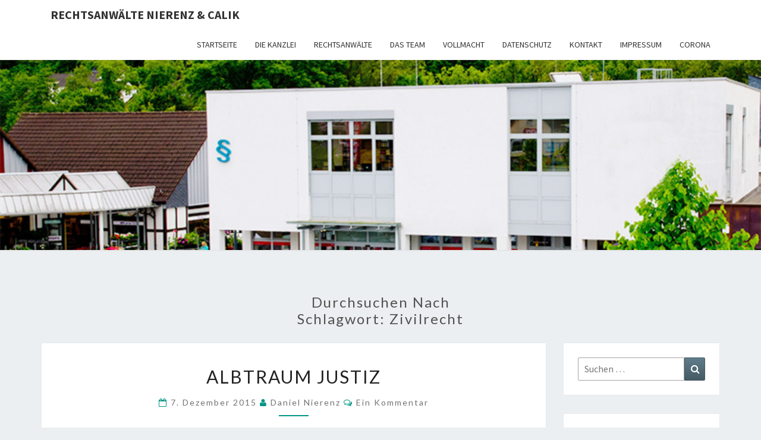

--- FILE ---
content_type: text/html; charset=UTF-8
request_url: https://www.kanzlei-nierenz.de/tag/zivilrecht/
body_size: 10087
content:
<!DOCTYPE html>

<!--[if IE 8]>
<html id="ie8" lang="de">
<![endif]-->
<!--[if !(IE 8) ]><!-->
<html lang="de">
<!--<![endif]-->
<head>
<meta charset="UTF-8" />
<meta name="viewport" content="width=device-width" />
<link rel="profile" href="http://gmpg.org/xfn/11" />
<link rel="pingback" href="https://www.kanzlei-nierenz.de/xmlrpc.php" />
<title>Zivilrecht &#8211; Rechtsanwälte Nierenz &amp; Calik</title>
<meta name='robots' content='max-image-preview:large' />
	<style>img:is([sizes="auto" i], [sizes^="auto," i]) { contain-intrinsic-size: 3000px 1500px }</style>
	<link rel='dns-prefetch' href='//stats.wp.com' />
<link rel='dns-prefetch' href='//fonts.googleapis.com' />
<link rel='dns-prefetch' href='//widgets.wp.com' />
<link rel='dns-prefetch' href='//s0.wp.com' />
<link rel='dns-prefetch' href='//0.gravatar.com' />
<link rel='dns-prefetch' href='//1.gravatar.com' />
<link rel='dns-prefetch' href='//2.gravatar.com' />
<link rel="alternate" type="application/rss+xml" title="Rechtsanwälte Nierenz &amp; Calik &raquo; Feed" href="https://www.kanzlei-nierenz.de/feed/" />
<link rel="alternate" type="application/rss+xml" title="Rechtsanwälte Nierenz &amp; Calik &raquo; Kommentar-Feed" href="https://www.kanzlei-nierenz.de/comments/feed/" />
<link rel="alternate" type="application/rss+xml" title="Rechtsanwälte Nierenz &amp; Calik &raquo; Schlagwort-Feed zu Zivilrecht" href="https://www.kanzlei-nierenz.de/tag/zivilrecht/feed/" />
<script type="text/javascript">
/* <![CDATA[ */
window._wpemojiSettings = {"baseUrl":"https:\/\/s.w.org\/images\/core\/emoji\/16.0.1\/72x72\/","ext":".png","svgUrl":"https:\/\/s.w.org\/images\/core\/emoji\/16.0.1\/svg\/","svgExt":".svg","source":{"concatemoji":"https:\/\/www.kanzlei-nierenz.de\/wp-includes\/js\/wp-emoji-release.min.js?ver=6.8.3"}};
/*! This file is auto-generated */
!function(s,n){var o,i,e;function c(e){try{var t={supportTests:e,timestamp:(new Date).valueOf()};sessionStorage.setItem(o,JSON.stringify(t))}catch(e){}}function p(e,t,n){e.clearRect(0,0,e.canvas.width,e.canvas.height),e.fillText(t,0,0);var t=new Uint32Array(e.getImageData(0,0,e.canvas.width,e.canvas.height).data),a=(e.clearRect(0,0,e.canvas.width,e.canvas.height),e.fillText(n,0,0),new Uint32Array(e.getImageData(0,0,e.canvas.width,e.canvas.height).data));return t.every(function(e,t){return e===a[t]})}function u(e,t){e.clearRect(0,0,e.canvas.width,e.canvas.height),e.fillText(t,0,0);for(var n=e.getImageData(16,16,1,1),a=0;a<n.data.length;a++)if(0!==n.data[a])return!1;return!0}function f(e,t,n,a){switch(t){case"flag":return n(e,"\ud83c\udff3\ufe0f\u200d\u26a7\ufe0f","\ud83c\udff3\ufe0f\u200b\u26a7\ufe0f")?!1:!n(e,"\ud83c\udde8\ud83c\uddf6","\ud83c\udde8\u200b\ud83c\uddf6")&&!n(e,"\ud83c\udff4\udb40\udc67\udb40\udc62\udb40\udc65\udb40\udc6e\udb40\udc67\udb40\udc7f","\ud83c\udff4\u200b\udb40\udc67\u200b\udb40\udc62\u200b\udb40\udc65\u200b\udb40\udc6e\u200b\udb40\udc67\u200b\udb40\udc7f");case"emoji":return!a(e,"\ud83e\udedf")}return!1}function g(e,t,n,a){var r="undefined"!=typeof WorkerGlobalScope&&self instanceof WorkerGlobalScope?new OffscreenCanvas(300,150):s.createElement("canvas"),o=r.getContext("2d",{willReadFrequently:!0}),i=(o.textBaseline="top",o.font="600 32px Arial",{});return e.forEach(function(e){i[e]=t(o,e,n,a)}),i}function t(e){var t=s.createElement("script");t.src=e,t.defer=!0,s.head.appendChild(t)}"undefined"!=typeof Promise&&(o="wpEmojiSettingsSupports",i=["flag","emoji"],n.supports={everything:!0,everythingExceptFlag:!0},e=new Promise(function(e){s.addEventListener("DOMContentLoaded",e,{once:!0})}),new Promise(function(t){var n=function(){try{var e=JSON.parse(sessionStorage.getItem(o));if("object"==typeof e&&"number"==typeof e.timestamp&&(new Date).valueOf()<e.timestamp+604800&&"object"==typeof e.supportTests)return e.supportTests}catch(e){}return null}();if(!n){if("undefined"!=typeof Worker&&"undefined"!=typeof OffscreenCanvas&&"undefined"!=typeof URL&&URL.createObjectURL&&"undefined"!=typeof Blob)try{var e="postMessage("+g.toString()+"("+[JSON.stringify(i),f.toString(),p.toString(),u.toString()].join(",")+"));",a=new Blob([e],{type:"text/javascript"}),r=new Worker(URL.createObjectURL(a),{name:"wpTestEmojiSupports"});return void(r.onmessage=function(e){c(n=e.data),r.terminate(),t(n)})}catch(e){}c(n=g(i,f,p,u))}t(n)}).then(function(e){for(var t in e)n.supports[t]=e[t],n.supports.everything=n.supports.everything&&n.supports[t],"flag"!==t&&(n.supports.everythingExceptFlag=n.supports.everythingExceptFlag&&n.supports[t]);n.supports.everythingExceptFlag=n.supports.everythingExceptFlag&&!n.supports.flag,n.DOMReady=!1,n.readyCallback=function(){n.DOMReady=!0}}).then(function(){return e}).then(function(){var e;n.supports.everything||(n.readyCallback(),(e=n.source||{}).concatemoji?t(e.concatemoji):e.wpemoji&&e.twemoji&&(t(e.twemoji),t(e.wpemoji)))}))}((window,document),window._wpemojiSettings);
/* ]]> */
</script>
<style id='wp-emoji-styles-inline-css' type='text/css'>

	img.wp-smiley, img.emoji {
		display: inline !important;
		border: none !important;
		box-shadow: none !important;
		height: 1em !important;
		width: 1em !important;
		margin: 0 0.07em !important;
		vertical-align: -0.1em !important;
		background: none !important;
		padding: 0 !important;
	}
</style>
<link rel='stylesheet' id='wp-block-library-css' href='https://www.kanzlei-nierenz.de/wp-includes/css/dist/block-library/style.min.css?ver=6.8.3' type='text/css' media='all' />
<style id='classic-theme-styles-inline-css' type='text/css'>
/*! This file is auto-generated */
.wp-block-button__link{color:#fff;background-color:#32373c;border-radius:9999px;box-shadow:none;text-decoration:none;padding:calc(.667em + 2px) calc(1.333em + 2px);font-size:1.125em}.wp-block-file__button{background:#32373c;color:#fff;text-decoration:none}
</style>
<link rel='stylesheet' id='mediaelement-css' href='https://www.kanzlei-nierenz.de/wp-includes/js/mediaelement/mediaelementplayer-legacy.min.css?ver=4.2.17' type='text/css' media='all' />
<link rel='stylesheet' id='wp-mediaelement-css' href='https://www.kanzlei-nierenz.de/wp-includes/js/mediaelement/wp-mediaelement.min.css?ver=6.8.3' type='text/css' media='all' />
<style id='jetpack-sharing-buttons-style-inline-css' type='text/css'>
.jetpack-sharing-buttons__services-list{display:flex;flex-direction:row;flex-wrap:wrap;gap:0;list-style-type:none;margin:5px;padding:0}.jetpack-sharing-buttons__services-list.has-small-icon-size{font-size:12px}.jetpack-sharing-buttons__services-list.has-normal-icon-size{font-size:16px}.jetpack-sharing-buttons__services-list.has-large-icon-size{font-size:24px}.jetpack-sharing-buttons__services-list.has-huge-icon-size{font-size:36px}@media print{.jetpack-sharing-buttons__services-list{display:none!important}}.editor-styles-wrapper .wp-block-jetpack-sharing-buttons{gap:0;padding-inline-start:0}ul.jetpack-sharing-buttons__services-list.has-background{padding:1.25em 2.375em}
</style>
<style id='global-styles-inline-css' type='text/css'>
:root{--wp--preset--aspect-ratio--square: 1;--wp--preset--aspect-ratio--4-3: 4/3;--wp--preset--aspect-ratio--3-4: 3/4;--wp--preset--aspect-ratio--3-2: 3/2;--wp--preset--aspect-ratio--2-3: 2/3;--wp--preset--aspect-ratio--16-9: 16/9;--wp--preset--aspect-ratio--9-16: 9/16;--wp--preset--color--black: #000000;--wp--preset--color--cyan-bluish-gray: #abb8c3;--wp--preset--color--white: #ffffff;--wp--preset--color--pale-pink: #f78da7;--wp--preset--color--vivid-red: #cf2e2e;--wp--preset--color--luminous-vivid-orange: #ff6900;--wp--preset--color--luminous-vivid-amber: #fcb900;--wp--preset--color--light-green-cyan: #7bdcb5;--wp--preset--color--vivid-green-cyan: #00d084;--wp--preset--color--pale-cyan-blue: #8ed1fc;--wp--preset--color--vivid-cyan-blue: #0693e3;--wp--preset--color--vivid-purple: #9b51e0;--wp--preset--gradient--vivid-cyan-blue-to-vivid-purple: linear-gradient(135deg,rgba(6,147,227,1) 0%,rgb(155,81,224) 100%);--wp--preset--gradient--light-green-cyan-to-vivid-green-cyan: linear-gradient(135deg,rgb(122,220,180) 0%,rgb(0,208,130) 100%);--wp--preset--gradient--luminous-vivid-amber-to-luminous-vivid-orange: linear-gradient(135deg,rgba(252,185,0,1) 0%,rgba(255,105,0,1) 100%);--wp--preset--gradient--luminous-vivid-orange-to-vivid-red: linear-gradient(135deg,rgba(255,105,0,1) 0%,rgb(207,46,46) 100%);--wp--preset--gradient--very-light-gray-to-cyan-bluish-gray: linear-gradient(135deg,rgb(238,238,238) 0%,rgb(169,184,195) 100%);--wp--preset--gradient--cool-to-warm-spectrum: linear-gradient(135deg,rgb(74,234,220) 0%,rgb(151,120,209) 20%,rgb(207,42,186) 40%,rgb(238,44,130) 60%,rgb(251,105,98) 80%,rgb(254,248,76) 100%);--wp--preset--gradient--blush-light-purple: linear-gradient(135deg,rgb(255,206,236) 0%,rgb(152,150,240) 100%);--wp--preset--gradient--blush-bordeaux: linear-gradient(135deg,rgb(254,205,165) 0%,rgb(254,45,45) 50%,rgb(107,0,62) 100%);--wp--preset--gradient--luminous-dusk: linear-gradient(135deg,rgb(255,203,112) 0%,rgb(199,81,192) 50%,rgb(65,88,208) 100%);--wp--preset--gradient--pale-ocean: linear-gradient(135deg,rgb(255,245,203) 0%,rgb(182,227,212) 50%,rgb(51,167,181) 100%);--wp--preset--gradient--electric-grass: linear-gradient(135deg,rgb(202,248,128) 0%,rgb(113,206,126) 100%);--wp--preset--gradient--midnight: linear-gradient(135deg,rgb(2,3,129) 0%,rgb(40,116,252) 100%);--wp--preset--font-size--small: 13px;--wp--preset--font-size--medium: 20px;--wp--preset--font-size--large: 36px;--wp--preset--font-size--x-large: 42px;--wp--preset--spacing--20: 0.44rem;--wp--preset--spacing--30: 0.67rem;--wp--preset--spacing--40: 1rem;--wp--preset--spacing--50: 1.5rem;--wp--preset--spacing--60: 2.25rem;--wp--preset--spacing--70: 3.38rem;--wp--preset--spacing--80: 5.06rem;--wp--preset--shadow--natural: 6px 6px 9px rgba(0, 0, 0, 0.2);--wp--preset--shadow--deep: 12px 12px 50px rgba(0, 0, 0, 0.4);--wp--preset--shadow--sharp: 6px 6px 0px rgba(0, 0, 0, 0.2);--wp--preset--shadow--outlined: 6px 6px 0px -3px rgba(255, 255, 255, 1), 6px 6px rgba(0, 0, 0, 1);--wp--preset--shadow--crisp: 6px 6px 0px rgba(0, 0, 0, 1);}:where(.is-layout-flex){gap: 0.5em;}:where(.is-layout-grid){gap: 0.5em;}body .is-layout-flex{display: flex;}.is-layout-flex{flex-wrap: wrap;align-items: center;}.is-layout-flex > :is(*, div){margin: 0;}body .is-layout-grid{display: grid;}.is-layout-grid > :is(*, div){margin: 0;}:where(.wp-block-columns.is-layout-flex){gap: 2em;}:where(.wp-block-columns.is-layout-grid){gap: 2em;}:where(.wp-block-post-template.is-layout-flex){gap: 1.25em;}:where(.wp-block-post-template.is-layout-grid){gap: 1.25em;}.has-black-color{color: var(--wp--preset--color--black) !important;}.has-cyan-bluish-gray-color{color: var(--wp--preset--color--cyan-bluish-gray) !important;}.has-white-color{color: var(--wp--preset--color--white) !important;}.has-pale-pink-color{color: var(--wp--preset--color--pale-pink) !important;}.has-vivid-red-color{color: var(--wp--preset--color--vivid-red) !important;}.has-luminous-vivid-orange-color{color: var(--wp--preset--color--luminous-vivid-orange) !important;}.has-luminous-vivid-amber-color{color: var(--wp--preset--color--luminous-vivid-amber) !important;}.has-light-green-cyan-color{color: var(--wp--preset--color--light-green-cyan) !important;}.has-vivid-green-cyan-color{color: var(--wp--preset--color--vivid-green-cyan) !important;}.has-pale-cyan-blue-color{color: var(--wp--preset--color--pale-cyan-blue) !important;}.has-vivid-cyan-blue-color{color: var(--wp--preset--color--vivid-cyan-blue) !important;}.has-vivid-purple-color{color: var(--wp--preset--color--vivid-purple) !important;}.has-black-background-color{background-color: var(--wp--preset--color--black) !important;}.has-cyan-bluish-gray-background-color{background-color: var(--wp--preset--color--cyan-bluish-gray) !important;}.has-white-background-color{background-color: var(--wp--preset--color--white) !important;}.has-pale-pink-background-color{background-color: var(--wp--preset--color--pale-pink) !important;}.has-vivid-red-background-color{background-color: var(--wp--preset--color--vivid-red) !important;}.has-luminous-vivid-orange-background-color{background-color: var(--wp--preset--color--luminous-vivid-orange) !important;}.has-luminous-vivid-amber-background-color{background-color: var(--wp--preset--color--luminous-vivid-amber) !important;}.has-light-green-cyan-background-color{background-color: var(--wp--preset--color--light-green-cyan) !important;}.has-vivid-green-cyan-background-color{background-color: var(--wp--preset--color--vivid-green-cyan) !important;}.has-pale-cyan-blue-background-color{background-color: var(--wp--preset--color--pale-cyan-blue) !important;}.has-vivid-cyan-blue-background-color{background-color: var(--wp--preset--color--vivid-cyan-blue) !important;}.has-vivid-purple-background-color{background-color: var(--wp--preset--color--vivid-purple) !important;}.has-black-border-color{border-color: var(--wp--preset--color--black) !important;}.has-cyan-bluish-gray-border-color{border-color: var(--wp--preset--color--cyan-bluish-gray) !important;}.has-white-border-color{border-color: var(--wp--preset--color--white) !important;}.has-pale-pink-border-color{border-color: var(--wp--preset--color--pale-pink) !important;}.has-vivid-red-border-color{border-color: var(--wp--preset--color--vivid-red) !important;}.has-luminous-vivid-orange-border-color{border-color: var(--wp--preset--color--luminous-vivid-orange) !important;}.has-luminous-vivid-amber-border-color{border-color: var(--wp--preset--color--luminous-vivid-amber) !important;}.has-light-green-cyan-border-color{border-color: var(--wp--preset--color--light-green-cyan) !important;}.has-vivid-green-cyan-border-color{border-color: var(--wp--preset--color--vivid-green-cyan) !important;}.has-pale-cyan-blue-border-color{border-color: var(--wp--preset--color--pale-cyan-blue) !important;}.has-vivid-cyan-blue-border-color{border-color: var(--wp--preset--color--vivid-cyan-blue) !important;}.has-vivid-purple-border-color{border-color: var(--wp--preset--color--vivid-purple) !important;}.has-vivid-cyan-blue-to-vivid-purple-gradient-background{background: var(--wp--preset--gradient--vivid-cyan-blue-to-vivid-purple) !important;}.has-light-green-cyan-to-vivid-green-cyan-gradient-background{background: var(--wp--preset--gradient--light-green-cyan-to-vivid-green-cyan) !important;}.has-luminous-vivid-amber-to-luminous-vivid-orange-gradient-background{background: var(--wp--preset--gradient--luminous-vivid-amber-to-luminous-vivid-orange) !important;}.has-luminous-vivid-orange-to-vivid-red-gradient-background{background: var(--wp--preset--gradient--luminous-vivid-orange-to-vivid-red) !important;}.has-very-light-gray-to-cyan-bluish-gray-gradient-background{background: var(--wp--preset--gradient--very-light-gray-to-cyan-bluish-gray) !important;}.has-cool-to-warm-spectrum-gradient-background{background: var(--wp--preset--gradient--cool-to-warm-spectrum) !important;}.has-blush-light-purple-gradient-background{background: var(--wp--preset--gradient--blush-light-purple) !important;}.has-blush-bordeaux-gradient-background{background: var(--wp--preset--gradient--blush-bordeaux) !important;}.has-luminous-dusk-gradient-background{background: var(--wp--preset--gradient--luminous-dusk) !important;}.has-pale-ocean-gradient-background{background: var(--wp--preset--gradient--pale-ocean) !important;}.has-electric-grass-gradient-background{background: var(--wp--preset--gradient--electric-grass) !important;}.has-midnight-gradient-background{background: var(--wp--preset--gradient--midnight) !important;}.has-small-font-size{font-size: var(--wp--preset--font-size--small) !important;}.has-medium-font-size{font-size: var(--wp--preset--font-size--medium) !important;}.has-large-font-size{font-size: var(--wp--preset--font-size--large) !important;}.has-x-large-font-size{font-size: var(--wp--preset--font-size--x-large) !important;}
:where(.wp-block-post-template.is-layout-flex){gap: 1.25em;}:where(.wp-block-post-template.is-layout-grid){gap: 1.25em;}
:where(.wp-block-columns.is-layout-flex){gap: 2em;}:where(.wp-block-columns.is-layout-grid){gap: 2em;}
:root :where(.wp-block-pullquote){font-size: 1.5em;line-height: 1.6;}
</style>
<link rel='stylesheet' id='contact-form-7-css' href='https://www.kanzlei-nierenz.de/wp-content/plugins/contact-form-7/includes/css/styles.css?ver=6.1.4' type='text/css' media='all' />
<link rel='stylesheet' id='social-widget-css' href='https://www.kanzlei-nierenz.de/wp-content/plugins/social-media-widget/social_widget.css?ver=6.8.3' type='text/css' media='all' />
<link rel='stylesheet' id='bootstrap-css' href='https://www.kanzlei-nierenz.de/wp-content/themes/nisarg/css/bootstrap.css?ver=6.8.3' type='text/css' media='all' />
<link rel='stylesheet' id='font-awesome-css' href='https://www.kanzlei-nierenz.de/wp-content/themes/nisarg/font-awesome/css/font-awesome.min.css?ver=6.8.3' type='text/css' media='all' />
<link rel='stylesheet' id='nisarg-style-css' href='https://www.kanzlei-nierenz.de/wp-content/themes/nisarg/style.css?ver=6.8.3' type='text/css' media='all' />
<style id='nisarg-style-inline-css' type='text/css'>
	/* Color Scheme */

	/* Accent Color */

	a:active,
	a:hover,
	a:focus {
	    color: #009688;
	}

	.main-navigation .primary-menu > li > a:hover, .main-navigation .primary-menu > li > a:focus {
		color: #009688;
	}
	
	.main-navigation .primary-menu .sub-menu .current_page_item > a,
	.main-navigation .primary-menu .sub-menu .current-menu-item > a {
		color: #009688;
	}
	.main-navigation .primary-menu .sub-menu .current_page_item > a:hover,
	.main-navigation .primary-menu .sub-menu .current_page_item > a:focus,
	.main-navigation .primary-menu .sub-menu .current-menu-item > a:hover,
	.main-navigation .primary-menu .sub-menu .current-menu-item > a:focus {
		background-color: #fff;
		color: #009688;
	}
	.dropdown-toggle:hover,
	.dropdown-toggle:focus {
		color: #009688;
	}
	.pagination .current,
	.dark .pagination .current {
		background-color: #009688;
		border: 1px solid #009688;
	}
	blockquote {
		border-color: #009688;
	}
	@media (min-width: 768px){
		.main-navigation .primary-menu > .current_page_item > a,
		.main-navigation .primary-menu > .current_page_item > a:hover,
		.main-navigation .primary-menu > .current_page_item > a:focus,
		.main-navigation .primary-menu > .current-menu-item > a,
		.main-navigation .primary-menu > .current-menu-item > a:hover,
		.main-navigation .primary-menu > .current-menu-item > a:focus,
		.main-navigation .primary-menu > .current_page_ancestor > a,
		.main-navigation .primary-menu > .current_page_ancestor > a:hover,
		.main-navigation .primary-menu > .current_page_ancestor > a:focus,
		.main-navigation .primary-menu > .current-menu-ancestor > a,
		.main-navigation .primary-menu > .current-menu-ancestor > a:hover,
		.main-navigation .primary-menu > .current-menu-ancestor > a:focus {
			border-top: 4px solid #009688;
		}
		.main-navigation ul ul a:hover,
		.main-navigation ul ul a.focus {
			color: #fff;
			background-color: #009688;
		}
	}

	.main-navigation .primary-menu > .open > a, .main-navigation .primary-menu > .open > a:hover, .main-navigation .primary-menu > .open > a:focus {
		color: #009688;
	}

	.main-navigation .primary-menu > li > .sub-menu  li > a:hover,
	.main-navigation .primary-menu > li > .sub-menu  li > a:focus {
		color: #fff;
		background-color: #009688;
	}

	@media (max-width: 767px) {
		.main-navigation .primary-menu .open .sub-menu > li > a:hover {
			color: #fff;
			background-color: #009688;
		}
	}

	.sticky-post{
		color: #fff;
	    background: #009688; 
	}
	
	.entry-title a:hover,
	.entry-title a:focus{
	    color: #009688;
	}

	.entry-header .entry-meta::after{
	    background: #009688;
	}

	.fa {
		color: #009688;
	}

	.btn-default{
		border-bottom: 1px solid #009688;
	}

	.btn-default:hover, .btn-default:focus{
	    border-bottom: 1px solid #009688;
	    background-color: #009688;
	}

	.nav-previous:hover, .nav-next:hover{
	    border: 1px solid #009688;
	    background-color: #009688;
	}

	.next-post a:hover,.prev-post a:hover{
	    color: #009688;
	}

	.posts-navigation .next-post a:hover .fa, .posts-navigation .prev-post a:hover .fa{
	    color: #009688;
	}


	#secondary .widget-title::after{
		position: absolute;
	    width: 50px;
	    display: block;
	    height: 4px;    
	    bottom: -15px;
		background-color: #009688;
	    content: "";
	}

	#secondary .widget a:hover,
	#secondary .widget a:focus,
	.dark #secondary .widget #recentcomments a:hover,
	.dark #secondary .widget #recentcomments a:focus {
		color: #009688;
	}

	#secondary .widget_calendar tbody a {
		color: #fff;
		padding: 0.2em;
	    background-color: #009688;
	}

	#secondary .widget_calendar tbody a:hover{
		color: #fff;
	    padding: 0.2em;
	    background-color: #009688;  
	}	

	.dark .comment-respond #submit,
	.dark .main-navigation .menu-toggle:hover, 
	.dark .main-navigation .menu-toggle:focus,
	.dark html input[type="button"], 
	.dark input[type="reset"], 
	.dark input[type="submit"] {
		background: #009688;
		color: #fff;
	}
	
	.dark a {
		color: #009688;
	}

</style>
<link rel='stylesheet' id='nisarg-google-fonts-css' href='https://fonts.googleapis.com/css?family=Source+Sans+Pro%3A400%2C700%7CLato%3A400&#038;display=swap' type='text/css' media='all' />
<link rel='stylesheet' id='jetpack_likes-css' href='https://www.kanzlei-nierenz.de/wp-content/plugins/jetpack/modules/likes/style.css?ver=15.4' type='text/css' media='all' />
<link rel='stylesheet' id='borlabs-cookie-custom-css' href='https://www.kanzlei-nierenz.de/wp-content/cache/borlabs-cookie/1/borlabs-cookie-1-de.css?ver=3.3.23-17' type='text/css' media='all' />
<script type="text/javascript" src="https://www.kanzlei-nierenz.de/wp-includes/js/jquery/jquery.min.js?ver=3.7.1" id="jquery-core-js"></script>
<script type="text/javascript" src="https://www.kanzlei-nierenz.de/wp-includes/js/jquery/jquery-migrate.min.js?ver=3.4.1" id="jquery-migrate-js"></script>
<!--[if lt IE 9]>
<script type="text/javascript" src="https://www.kanzlei-nierenz.de/wp-content/themes/nisarg/js/html5shiv.js?ver=3.7.3" id="html5shiv-js"></script>
<![endif]-->
<script data-no-optimize="1" data-no-minify="1" data-cfasync="false" type="text/javascript" src="https://www.kanzlei-nierenz.de/wp-content/cache/borlabs-cookie/1/borlabs-cookie-config-de.json.js?ver=3.3.23-25" id="borlabs-cookie-config-js"></script>
<link rel="https://api.w.org/" href="https://www.kanzlei-nierenz.de/wp-json/" /><link rel="alternate" title="JSON" type="application/json" href="https://www.kanzlei-nierenz.de/wp-json/wp/v2/tags/156" /><link rel="EditURI" type="application/rsd+xml" title="RSD" href="https://www.kanzlei-nierenz.de/xmlrpc.php?rsd" />
<meta name="generator" content="WordPress 6.8.3" />
	<style>img#wpstats{display:none}</style>
		
<style type="text/css">
        .site-header { background: ; }
</style>


	<style type="text/css">
		body,
		button,
		input,
		select,
		textarea {
		    font-family:  'Source Sans Pro',-apple-system,BlinkMacSystemFont,"Segoe UI",Roboto,Oxygen-Sans,Ubuntu,Cantarell,"Helvetica Neue",sans-serif;
		    font-weight: 400;
		    font-style: normal; 
		}
		h1,h2,h3,h4,h5,h6 {
	    	font-family: 'Lato',-apple-system,BlinkMacSystemFont,"Segoe UI",Roboto,Oxygen-Sans,Ubuntu,Cantarell,"Helvetica Neue",sans-serif;
	    	font-weight: 400;
	    	font-style: normal;
	    }
	    .navbar-brand,
	    #site-navigation.main-navigation ul {
	    	font-family: 'Source Sans Pro',-apple-system,BlinkMacSystemFont,"Segoe UI",Roboto,Oxygen-Sans,Ubuntu,Cantarell,"Helvetica Neue",sans-serif;
	    }
	    #site-navigation.main-navigation ul {
	    	font-weight: 400;
	    	font-style: normal;
	    }
	</style>

			<style type="text/css" id="nisarg-header-css">
					.site-header {
				background: url(https://www.kanzlei-nierenz.de/wp-content/uploads/2013/05/cropped-Kanzlei_Beitragsbild.jpg) no-repeat scroll top;
				background-size: cover;
			}
			@media (min-width: 320px) and (max-width: 359px ) {
				.site-header {
					height: 80px;
				}
			}
			@media (min-width: 360px) and (max-width: 767px ) {
				.site-header {
					height: 90px;
				}
			}
			@media (min-width: 768px) and (max-width: 979px ) {
				.site-header {
					height: 192px;
				}
			}
			@media (min-width: 980px) and (max-width: 1279px ){
				.site-header {
					height: 245px;
				}
			}
			@media (min-width: 1280px) and (max-width: 1365px ){
				.site-header {
					height: 320px;
				}
			}
			@media (min-width: 1366px) and (max-width: 1439px ){
				.site-header {
					height: 341px;
				}
			}
			@media (min-width: 1440px) and (max-width: 1599px ) {
				.site-header {
					height: 360px;
				}
			}
			@media (min-width: 1600px) and (max-width: 1919px ) {
				.site-header {
					height: 400px;
				}
			}
			@media (min-width: 1920px) and (max-width: 2559px ) {
				.site-header {
					height: 480px;
				}
			}
			@media (min-width: 2560px)  and (max-width: 2879px ) {
				.site-header {
					height: 640px;
				}
			}
			@media (min-width: 2880px) {
				.site-header {
					height: 720px;
				}
			}
			.site-header{
				-webkit-box-shadow: 0px 0px 2px 1px rgba(182,182,182,0.3);
		    	-moz-box-shadow: 0px 0px 2px 1px rgba(182,182,182,0.3);
		    	-o-box-shadow: 0px 0px 2px 1px rgba(182,182,182,0.3);
		    	box-shadow: 0px 0px 2px 1px rgba(182,182,182,0.3);
			}
					.site-title,
			.site-description {
				position: absolute;
				clip: rect(1px 1px 1px 1px); /* IE7 */
				clip: rect(1px, 1px, 1px, 1px);
			}
					.site-title,
			.site-description,
			.dark .site-title,
			.dark .site-description {
				color: #blank;
			}
			.site-title::after{
				background: #blank;
				content:"";
			}
		</style>
		</head>
<body class="archive tag tag-zivilrecht tag-156 wp-embed-responsive wp-theme-nisarg light group-blog">
<div id="page" class="hfeed site">
<header id="masthead"   role="banner">
	<nav id="site-navigation" class="main-navigation navbar-fixed-top navbar-left" role="navigation">
		<!-- Brand and toggle get grouped for better mobile display -->
		<div class="container" id="navigation_menu">
			<div class="navbar-header">
									<button type="button" class="menu-toggle" data-toggle="collapse" data-target=".navbar-ex1-collapse">
						<span class="sr-only">Toggle navigation</span>
						<span class="icon-bar"></span> 
						<span class="icon-bar"></span>
						<span class="icon-bar"></span>
					</button>
									<a class="navbar-brand" href="https://www.kanzlei-nierenz.de/">Rechtsanwälte Nierenz &amp; Calik</a>
			</div><!-- .navbar-header -->
			<div class="collapse navbar-collapse navbar-ex1-collapse"><ul id="menu-hauptmenue" class="primary-menu"><li id="menu-item-20" class="menu-item menu-item-type-custom menu-item-object-custom menu-item-home menu-item-20"><a href="http://www.kanzlei-nierenz.de/">Startseite</a></li>
<li id="menu-item-21" class="menu-item menu-item-type-post_type menu-item-object-page menu-item-21"><a href="https://www.kanzlei-nierenz.de/die_kanzlei/">Die Kanzlei</a></li>
<li id="menu-item-1259" class="menu-item menu-item-type-post_type menu-item-object-page menu-item-1259"><a href="https://www.kanzlei-nierenz.de/rechtsanwalte/">Rechtsanwälte</a></li>
<li id="menu-item-847" class="menu-item menu-item-type-post_type menu-item-object-page menu-item-847"><a href="https://www.kanzlei-nierenz.de/das_team/">Das Team</a></li>
<li id="menu-item-1149" class="menu-item menu-item-type-custom menu-item-object-custom menu-item-1149"><a target="_blank" href="https://www.kanzlei-nierenz.de/wp-content/uploads/2023/11/Vollmacht-Daniel-Nierenz-Einzelanwalt.pdf">Vollmacht</a></li>
<li id="menu-item-1895" class="menu-item menu-item-type-post_type menu-item-object-page menu-item-1895"><a href="https://www.kanzlei-nierenz.de/datenschutz-erklaerung/">Datenschutz</a></li>
<li id="menu-item-846" class="menu-item menu-item-type-post_type menu-item-object-page menu-item-846"><a href="https://www.kanzlei-nierenz.de/kontakt/">Kontakt</a></li>
<li id="menu-item-1387" class="menu-item menu-item-type-post_type menu-item-object-page menu-item-1387"><a href="https://www.kanzlei-nierenz.de/impressum/">Impressum</a></li>
<li id="menu-item-2052" class="menu-item menu-item-type-post_type menu-item-object-page menu-item-2052"><a href="https://www.kanzlei-nierenz.de/corona/">Corona</a></li>
</ul></div>		</div><!--#container-->
	</nav>
	<div id="cc_spacer"></div><!-- used to clear fixed navigation by the themes js -->

		<div class="site-header">
		<div class="site-branding">
			<a class="home-link" href="https://www.kanzlei-nierenz.de/" title="Rechtsanwälte Nierenz &amp; Calik" rel="home">
				<h1 class="site-title">Rechtsanwälte Nierenz &amp; Calik</h1>
				<h2 class="site-description">Rechtsanwälte &#8211; Fachanwalt &#8211; Notar</h2>
			</a>
		</div><!--.site-branding-->
	</div><!--.site-header-->
	
</header>
<div id="content" class="site-content">
	<div class="container">
		<div class="row">
							<header class="archive-page-header">
					<h3 class="archive-page-title">Durchsuchen nach<br>Schlagwort: <span>Zivilrecht</span></h3>				</header><!-- .page-header -->
				<div id="primary" class="col-md-9 content-area">
					<main id="main" class="site-main" role="main">
					
<article id="post-1703"  class="post-content post-1703 post type-post status-publish format-standard hentry category-allgemeines category-interessantes category-lesenswertes category-polizei category-skurilles category-strafrecht category-zivilrecht tag-albtraum-justiz tag-rechtsstaat tag-rechtssystem tag-strafrecht tag-willkuer tag-zivilrecht">

	
	
	<header class="entry-header">

		<span class="screen-reader-text">Albtraum Justiz</span>

					<h2 class="entry-title">
				<a href="https://www.kanzlei-nierenz.de/albtraum-justiz/" rel="bookmark">Albtraum Justiz</a>
			</h2>
		
				<div class="entry-meta">
			<h5 class="entry-date"><i class="fa fa-calendar-o"></i> <a href="https://www.kanzlei-nierenz.de/albtraum-justiz/" title="12:45" rel="bookmark"><time class="entry-date" datetime="2015-12-07T12:45:50+01:00" pubdate>7. Dezember 2015 </time></a><span class="byline"><span class="sep"></span><i class="fa fa-user"></i>
<span class="author vcard"><a class="url fn n" href="https://www.kanzlei-nierenz.de/author/daniel-nierenz/" title="Alle Beiträge anzeigen von Daniel Nierenz" rel="author">Daniel Nierenz</a></span></span> <i class="fa fa-comments-o"></i><span class="screen-reader-text">Kommentare </span> <a href="https://www.kanzlei-nierenz.de/albtraum-justiz/#comments" class="comments-link" >Ein Kommentar</a></h5>
		</div><!-- .entry-meta -->
			</header><!-- .entry-header -->

	<div class="entry-summary">
		<p>Nachdem wir schon länger nichts in unseren Blog geschrieben haben, wollen wir an dieser Stelle ein wenig Werbung für ein Buch unserer (Ex-)Kollegin Anja Neubauer aus Köln machen: Albtraum Justiz: Wie ein Rechtsstaat zerbricht und dabei die Gesellschaft unter sich begräbt Dass die deutsche Justiz manchmal merkwürdige Wege geht, haben wir in diesem Blog bereits gezeigt, aber die Justiz ist kurz davor vor Überlastung zu kollabieren. Überlastete Richter mit viel zu viel Macht kürzen Verfahren bisweilen ab, so dass Recht&#8230;</p>
<p class="read-more"><a class="btn btn-default" href="https://www.kanzlei-nierenz.de/albtraum-justiz/">Weiterlesen<span class="screen-reader-text"> Weiterlesen</span></a></p>
	</div><!-- .entry-summary -->

	<footer class="entry-footer">
			</footer><!-- .entry-footer -->
</article><!-- #post-## -->
												</main><!-- #main -->
			</div><!-- #primary -->
			<div id="secondary" class="col-md-3 sidebar widget-area" role="complementary">
				<aside id="search" class="widget widget_search">
			
<form role="search" method="get" class="search-form" action="https://www.kanzlei-nierenz.de/">
	<label>
		<span class="screen-reader-text">Suche nach:</span>
		<input type="search" class="search-field" placeholder="Suchen …" value="" name="s" title="Suche nach:" /> 
	</label>
	<button type="submit" class="search-submit"><span class="screen-reader-text">Suchen</span></button>
</form>
		</aside>
		<aside id="archives" class="widget">
		    <h3 class="widget-title">Archiv</h3>
		    <ul>
		        	<li><a href='https://www.kanzlei-nierenz.de/2026/01/'>Januar 2026</a></li>
	<li><a href='https://www.kanzlei-nierenz.de/2025/12/'>Dezember 2025</a></li>
	<li><a href='https://www.kanzlei-nierenz.de/2025/11/'>November 2025</a></li>
	<li><a href='https://www.kanzlei-nierenz.de/2025/10/'>Oktober 2025</a></li>
	<li><a href='https://www.kanzlei-nierenz.de/2025/09/'>September 2025</a></li>
	<li><a href='https://www.kanzlei-nierenz.de/2025/08/'>August 2025</a></li>
	<li><a href='https://www.kanzlei-nierenz.de/2025/07/'>Juli 2025</a></li>
	<li><a href='https://www.kanzlei-nierenz.de/2025/05/'>Mai 2025</a></li>
	<li><a href='https://www.kanzlei-nierenz.de/2025/02/'>Februar 2025</a></li>
	<li><a href='https://www.kanzlei-nierenz.de/2024/10/'>Oktober 2024</a></li>
	<li><a href='https://www.kanzlei-nierenz.de/2024/07/'>Juli 2024</a></li>
	<li><a href='https://www.kanzlei-nierenz.de/2024/06/'>Juni 2024</a></li>
	<li><a href='https://www.kanzlei-nierenz.de/2024/04/'>April 2024</a></li>
	<li><a href='https://www.kanzlei-nierenz.de/2024/03/'>März 2024</a></li>
	<li><a href='https://www.kanzlei-nierenz.de/2024/01/'>Januar 2024</a></li>
	<li><a href='https://www.kanzlei-nierenz.de/2023/12/'>Dezember 2023</a></li>
	<li><a href='https://www.kanzlei-nierenz.de/2023/11/'>November 2023</a></li>
	<li><a href='https://www.kanzlei-nierenz.de/2023/04/'>April 2023</a></li>
	<li><a href='https://www.kanzlei-nierenz.de/2022/09/'>September 2022</a></li>
	<li><a href='https://www.kanzlei-nierenz.de/2022/05/'>Mai 2022</a></li>
	<li><a href='https://www.kanzlei-nierenz.de/2022/04/'>April 2022</a></li>
	<li><a href='https://www.kanzlei-nierenz.de/2022/01/'>Januar 2022</a></li>
	<li><a href='https://www.kanzlei-nierenz.de/2021/10/'>Oktober 2021</a></li>
	<li><a href='https://www.kanzlei-nierenz.de/2021/05/'>Mai 2021</a></li>
	<li><a href='https://www.kanzlei-nierenz.de/2021/02/'>Februar 2021</a></li>
	<li><a href='https://www.kanzlei-nierenz.de/2020/10/'>Oktober 2020</a></li>
	<li><a href='https://www.kanzlei-nierenz.de/2020/05/'>Mai 2020</a></li>
	<li><a href='https://www.kanzlei-nierenz.de/2020/04/'>April 2020</a></li>
	<li><a href='https://www.kanzlei-nierenz.de/2020/03/'>März 2020</a></li>
	<li><a href='https://www.kanzlei-nierenz.de/2019/11/'>November 2019</a></li>
	<li><a href='https://www.kanzlei-nierenz.de/2019/09/'>September 2019</a></li>
	<li><a href='https://www.kanzlei-nierenz.de/2019/06/'>Juni 2019</a></li>
	<li><a href='https://www.kanzlei-nierenz.de/2019/04/'>April 2019</a></li>
	<li><a href='https://www.kanzlei-nierenz.de/2019/03/'>März 2019</a></li>
	<li><a href='https://www.kanzlei-nierenz.de/2019/02/'>Februar 2019</a></li>
	<li><a href='https://www.kanzlei-nierenz.de/2019/01/'>Januar 2019</a></li>
	<li><a href='https://www.kanzlei-nierenz.de/2018/12/'>Dezember 2018</a></li>
	<li><a href='https://www.kanzlei-nierenz.de/2018/11/'>November 2018</a></li>
	<li><a href='https://www.kanzlei-nierenz.de/2018/08/'>August 2018</a></li>
	<li><a href='https://www.kanzlei-nierenz.de/2018/06/'>Juni 2018</a></li>
	<li><a href='https://www.kanzlei-nierenz.de/2018/05/'>Mai 2018</a></li>
	<li><a href='https://www.kanzlei-nierenz.de/2018/02/'>Februar 2018</a></li>
	<li><a href='https://www.kanzlei-nierenz.de/2018/01/'>Januar 2018</a></li>
	<li><a href='https://www.kanzlei-nierenz.de/2017/11/'>November 2017</a></li>
	<li><a href='https://www.kanzlei-nierenz.de/2017/10/'>Oktober 2017</a></li>
	<li><a href='https://www.kanzlei-nierenz.de/2017/07/'>Juli 2017</a></li>
	<li><a href='https://www.kanzlei-nierenz.de/2017/05/'>Mai 2017</a></li>
	<li><a href='https://www.kanzlei-nierenz.de/2017/03/'>März 2017</a></li>
	<li><a href='https://www.kanzlei-nierenz.de/2017/02/'>Februar 2017</a></li>
	<li><a href='https://www.kanzlei-nierenz.de/2017/01/'>Januar 2017</a></li>
	<li><a href='https://www.kanzlei-nierenz.de/2016/12/'>Dezember 2016</a></li>
	<li><a href='https://www.kanzlei-nierenz.de/2016/11/'>November 2016</a></li>
	<li><a href='https://www.kanzlei-nierenz.de/2016/06/'>Juni 2016</a></li>
	<li><a href='https://www.kanzlei-nierenz.de/2016/05/'>Mai 2016</a></li>
	<li><a href='https://www.kanzlei-nierenz.de/2016/02/'>Februar 2016</a></li>
	<li><a href='https://www.kanzlei-nierenz.de/2015/12/'>Dezember 2015</a></li>
	<li><a href='https://www.kanzlei-nierenz.de/2015/08/'>August 2015</a></li>
	<li><a href='https://www.kanzlei-nierenz.de/2015/07/'>Juli 2015</a></li>
	<li><a href='https://www.kanzlei-nierenz.de/2015/05/'>Mai 2015</a></li>
	<li><a href='https://www.kanzlei-nierenz.de/2015/03/'>März 2015</a></li>
	<li><a href='https://www.kanzlei-nierenz.de/2015/02/'>Februar 2015</a></li>
	<li><a href='https://www.kanzlei-nierenz.de/2015/01/'>Januar 2015</a></li>
	<li><a href='https://www.kanzlei-nierenz.de/2014/12/'>Dezember 2014</a></li>
	<li><a href='https://www.kanzlei-nierenz.de/2014/09/'>September 2014</a></li>
	<li><a href='https://www.kanzlei-nierenz.de/2014/08/'>August 2014</a></li>
	<li><a href='https://www.kanzlei-nierenz.de/2014/07/'>Juli 2014</a></li>
	<li><a href='https://www.kanzlei-nierenz.de/2014/05/'>Mai 2014</a></li>
	<li><a href='https://www.kanzlei-nierenz.de/2014/04/'>April 2014</a></li>
	<li><a href='https://www.kanzlei-nierenz.de/2014/03/'>März 2014</a></li>
	<li><a href='https://www.kanzlei-nierenz.de/2014/01/'>Januar 2014</a></li>
	<li><a href='https://www.kanzlei-nierenz.de/2013/12/'>Dezember 2013</a></li>
	<li><a href='https://www.kanzlei-nierenz.de/2013/11/'>November 2013</a></li>
	<li><a href='https://www.kanzlei-nierenz.de/2013/10/'>Oktober 2013</a></li>
	<li><a href='https://www.kanzlei-nierenz.de/2013/09/'>September 2013</a></li>
	<li><a href='https://www.kanzlei-nierenz.de/2013/08/'>August 2013</a></li>
	<li><a href='https://www.kanzlei-nierenz.de/2013/07/'>Juli 2013</a></li>
	<li><a href='https://www.kanzlei-nierenz.de/2013/06/'>Juni 2013</a></li>
		    </ul>
		</aside>
		<aside id="meta" class="widget">
		    <h3 class="widget-title">Meta</h3>
		    <ul>
		        		        <li><a href="https://www.kanzlei-nierenz.de/wp-login.php">Anmelden</a></li>
		        		    </ul>
		</aside>
	</div><!-- #secondary .widget-area -->


		</div> <!--.row-->
	</div><!--.container-->
	</div><!-- #content -->
	<footer id="colophon" class="site-footer" role="contentinfo">
		<div class="site-info">
			&copy; 2026			<span class="sep"> | </span>
			Mit Stolz präsentiert von 			<a href=" https://de.wordpress.org/" >WordPress</a>
			<span class="sep"> | </span>
			Theme: <a href="https://wordpress.org/themes/nisarg/" rel="designer">Nisarg</a>		</div><!-- .site-info -->
	</footer><!-- #colophon -->
</div><!-- #page -->
<script type="speculationrules">
{"prefetch":[{"source":"document","where":{"and":[{"href_matches":"\/*"},{"not":{"href_matches":["\/wp-*.php","\/wp-admin\/*","\/wp-content\/uploads\/*","\/wp-content\/*","\/wp-content\/plugins\/*","\/wp-content\/themes\/nisarg\/*","\/*\\?(.+)"]}},{"not":{"selector_matches":"a[rel~=\"nofollow\"]"}},{"not":{"selector_matches":".no-prefetch, .no-prefetch a"}}]},"eagerness":"conservative"}]}
</script>
<script type="module" src="https://www.kanzlei-nierenz.de/wp-content/plugins/borlabs-cookie/assets/javascript/borlabs-cookie.min.js?ver=3.3.23" id="borlabs-cookie-core-js-module" data-cfasync="false" data-no-minify="1" data-no-optimize="1"></script>
<!--googleoff: all--><div data-nosnippet data-borlabs-cookie-consent-required='true' id='BorlabsCookieBox'></div><div id='BorlabsCookieWidget' class='brlbs-cmpnt-container'></div><!--googleon: all--><script type="text/javascript" src="https://www.kanzlei-nierenz.de/wp-includes/js/dist/hooks.min.js?ver=4d63a3d491d11ffd8ac6" id="wp-hooks-js"></script>
<script type="text/javascript" src="https://www.kanzlei-nierenz.de/wp-includes/js/dist/i18n.min.js?ver=5e580eb46a90c2b997e6" id="wp-i18n-js"></script>
<script type="text/javascript" id="wp-i18n-js-after">
/* <![CDATA[ */
wp.i18n.setLocaleData( { 'text direction\u0004ltr': [ 'ltr' ] } );
/* ]]> */
</script>
<script type="text/javascript" src="https://www.kanzlei-nierenz.de/wp-content/plugins/contact-form-7/includes/swv/js/index.js?ver=6.1.4" id="swv-js"></script>
<script type="text/javascript" id="contact-form-7-js-translations">
/* <![CDATA[ */
( function( domain, translations ) {
	var localeData = translations.locale_data[ domain ] || translations.locale_data.messages;
	localeData[""].domain = domain;
	wp.i18n.setLocaleData( localeData, domain );
} )( "contact-form-7", {"translation-revision-date":"2025-10-26 03:28:49+0000","generator":"GlotPress\/4.0.3","domain":"messages","locale_data":{"messages":{"":{"domain":"messages","plural-forms":"nplurals=2; plural=n != 1;","lang":"de"},"This contact form is placed in the wrong place.":["Dieses Kontaktformular wurde an der falschen Stelle platziert."],"Error:":["Fehler:"]}},"comment":{"reference":"includes\/js\/index.js"}} );
/* ]]> */
</script>
<script type="text/javascript" id="contact-form-7-js-before">
/* <![CDATA[ */
var wpcf7 = {
    "api": {
        "root": "https:\/\/www.kanzlei-nierenz.de\/wp-json\/",
        "namespace": "contact-form-7\/v1"
    }
};
/* ]]> */
</script>
<script type="text/javascript" src="https://www.kanzlei-nierenz.de/wp-content/plugins/contact-form-7/includes/js/index.js?ver=6.1.4" id="contact-form-7-js"></script>
<script type="text/javascript" src="https://www.kanzlei-nierenz.de/wp-content/themes/nisarg/js/bootstrap.js?ver=6.8.3" id="bootstrap-js"></script>
<script type="text/javascript" src="https://www.kanzlei-nierenz.de/wp-content/themes/nisarg/js/navigation.js?ver=6.8.3" id="nisarg-navigation-js"></script>
<script type="text/javascript" src="https://www.kanzlei-nierenz.de/wp-content/themes/nisarg/js/skip-link-focus-fix.js?ver=6.8.3" id="nisarg-skip-link-focus-fix-js"></script>
<script type="text/javascript" id="nisarg-js-js-extra">
/* <![CDATA[ */
var screenReaderText = {"expand":"Untermen\u00fc \u00f6ffnen","collapse":"Untermen\u00fc schlie\u00dfen"};
/* ]]> */
</script>
<script type="text/javascript" src="https://www.kanzlei-nierenz.de/wp-content/themes/nisarg/js/nisarg.js?ver=6.8.3" id="nisarg-js-js"></script>
<script type="text/javascript" id="jetpack-stats-js-before">
/* <![CDATA[ */
_stq = window._stq || [];
_stq.push([ "view", {"v":"ext","blog":"184156325","post":"0","tz":"1","srv":"www.kanzlei-nierenz.de","arch_tag":"zivilrecht","arch_results":"1","j":"1:15.4"} ]);
_stq.push([ "clickTrackerInit", "184156325", "0" ]);
/* ]]> */
</script>
<script type="text/javascript" src="https://stats.wp.com/e-202605.js" id="jetpack-stats-js" defer="defer" data-wp-strategy="defer"></script>
</body>
</html>
